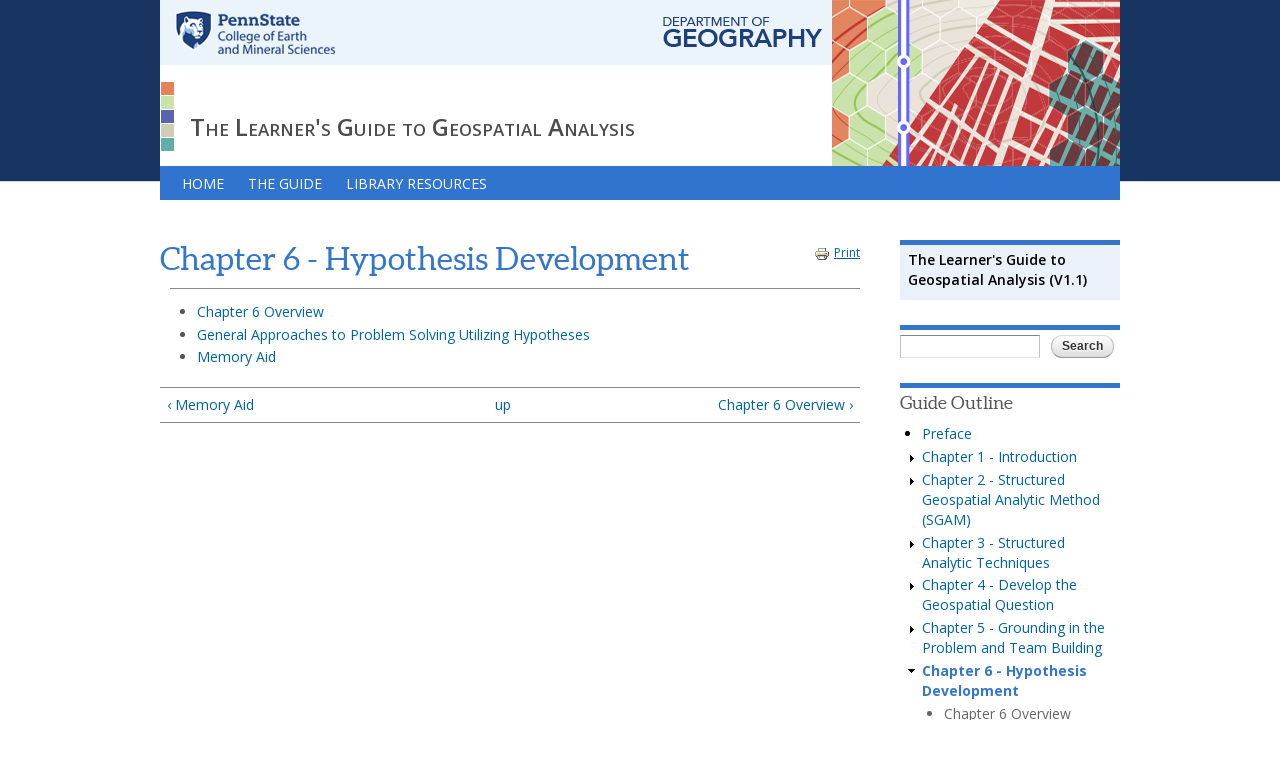

--- FILE ---
content_type: text/html; charset=utf-8
request_url: https://www.e-education.psu.edu/sgam/node/181
body_size: 6824
content:
<!DOCTYPE html>
<html lang="en" dir="ltr">
<head>
  <meta http-equiv="Content-Type" content="text/html; charset=utf-8" />
<meta name="Generator" content="Drupal 7 (http://drupal.org)" />
<link rel="canonical" href="/sgam/node/181" />
<link rel="shortlink" href="/sgam/node/181" />
<link rel="prev" href="/sgam/node/209" />
<link rel="up" href="/sgam/node/1" />
<link rel="next" href="/sgam/node/228" />
<meta name="viewport" content="width=device-width, initial-scale=1, maximum-scale=1, minimum-scale=1, user-scalable=no" />
  <title>Chapter 6 - Hypothesis Development | The Learner&#039;s Guide to Geospatial Analysis</title>  
  <style type="text/css" media="all">
@import url("https://www.e-education.psu.edu/sgam/modules/system/system.base.css?su3q4q");
@import url("https://www.e-education.psu.edu/sgam/modules/system/system.menus.css?su3q4q");
@import url("https://www.e-education.psu.edu/sgam/modules/system/system.messages.css?su3q4q");
@import url("https://www.e-education.psu.edu/sgam/modules/system/system.theme.css?su3q4q");
</style>
<style type="text/css" media="all">
@import url("https://www.e-education.psu.edu/sgam/modules/book/book.css?su3q4q");
@import url("https://www.e-education.psu.edu/sgam/modules/field/theme/field.css?su3q4q");
@import url("https://www.e-education.psu.edu/sgam/modules/node/node.css?su3q4q");
@import url("https://www.e-education.psu.edu/sgam/modules/search/search.css?su3q4q");
@import url("https://www.e-education.psu.edu/sgam/modules/user/user.css?su3q4q");
@import url("https://www.e-education.psu.edu/sgam/sites/all/modules/extlink/css/extlink.css?su3q4q");
</style>
<link type="text/css" rel="stylesheet" href="https://fonts.googleapis.com/css?family=Inconsolata:regular,700&amp;subset=latin-ext" media="all" />
<link type="text/css" rel="stylesheet" href="https://fonts.googleapis.com/css?family=Open+Sans:300,regular,600,700&amp;subset=latin-ext" media="all" />
<link type="text/css" rel="stylesheet" href="https://fonts.googleapis.com/css?family=PT+Serif&amp;subset=latin-ext" media="all" />
<style type="text/css" media="all">
@import url("https://www.e-education.psu.edu/sgam/sites/all/modules/hidden_nodes/hidden_nodes.css?su3q4q");
@import url("https://www.e-education.psu.edu/sgam/sites/all/modules/print/print_ui/css/print_ui.theme.css?su3q4q");
@import url("https://www.e-education.psu.edu/sgam/sites/all/modules/responsive_menus/styles/responsive_menus_simple/css/responsive_menus_simple.css?su3q4q");
@import url("https://www.e-education.psu.edu/sgam/sites/all/libraries/superfish/css/superfish.css?su3q4q");
</style>
<style type="text/css" media="all">
@import url("https://www.e-education.psu.edu/sgam/sites/all/themes/omega/alpha/css/alpha-reset.css?su3q4q");
@import url("https://www.e-education.psu.edu/sgam/sites/all/themes/omega/alpha/css/alpha-mobile.css?su3q4q");
@import url("https://www.e-education.psu.edu/sgam/sites/all/themes/omega/alpha/css/alpha-alpha.css?su3q4q");
@import url("https://www.e-education.psu.edu/sgam/sites/all/themes/omega/omega/css/formalize.css?su3q4q");
@import url("https://www.e-education.psu.edu/sgam/sites/all/themes/omega/omega/css/omega-text.css?su3q4q");
@import url("https://www.e-education.psu.edu/sgam/sites/all/themes/omega/omega/css/omega-branding.css?su3q4q");
@import url("https://www.e-education.psu.edu/sgam/sites/all/themes/omega/omega/css/omega-menu.css?su3q4q");
@import url("https://www.e-education.psu.edu/sgam/sites/all/themes/omega/omega/css/omega-forms.css?su3q4q");
@import url("https://www.e-education.psu.edu/sgam/sites/all/themes/omega/omega/css/omega-visuals.css?su3q4q");
@import url("https://www.e-education.psu.edu/sgam/sites/all/themes/gis/css/global.css?su3q4q");
</style>

<!--[if (lt IE 9)&(!IEMobile)]>
<style type="text/css" media="all">
@import url("https://www.e-education.psu.edu/sgam/sites/all/themes/gis/css/gis-alpha-default.css?su3q4q");
@import url("https://www.e-education.psu.edu/sgam/sites/all/themes/gis/css/gis-alpha-default-normal.css?su3q4q");
@import url("https://www.e-education.psu.edu/sgam/sites/all/themes/omega/alpha/css/grid/alpha_default/normal/alpha-default-normal-12.css?su3q4q");
</style>
<![endif]-->

<!--[if gte IE 9]><!-->
<style type="text/css" media="all and (min-width: 740px) and (min-device-width: 740px), (max-device-width: 800px) and (min-width: 740px) and (orientation:landscape)">
@import url("https://www.e-education.psu.edu/sgam/sites/all/themes/gis/css/gis-alpha-default.css?su3q4q");
@import url("https://www.e-education.psu.edu/sgam/sites/all/themes/gis/css/gis-alpha-default-narrow.css?su3q4q");
@import url("https://www.e-education.psu.edu/sgam/sites/all/themes/omega/alpha/css/grid/alpha_default/narrow/alpha-default-narrow-12.css?su3q4q");
</style>
<!--<![endif]-->

<!--[if gte IE 9]><!-->
<style type="text/css" media="all and (min-width: 980px) and (min-device-width: 980px), all and (max-device-width: 1024px) and (min-width: 1024px) and (orientation:landscape)">
@import url("https://www.e-education.psu.edu/sgam/sites/all/themes/gis/css/gis-alpha-default.css?su3q4q");
@import url("https://www.e-education.psu.edu/sgam/sites/all/themes/gis/css/gis-alpha-default-normal.css?su3q4q");
@import url("https://www.e-education.psu.edu/sgam/sites/all/themes/omega/alpha/css/grid/alpha_default/normal/alpha-default-normal-12.css?su3q4q");
</style>
<!--<![endif]-->
  <script type="text/javascript" src="https://www.e-education.psu.edu/sgam/misc/jquery.js?v=1.4.4"></script>
<script type="text/javascript" src="https://www.e-education.psu.edu/sgam/misc/jquery-extend-3.4.0.js?v=1.4.4"></script>
<script type="text/javascript" src="https://www.e-education.psu.edu/sgam/misc/jquery-html-prefilter-3.5.0-backport.js?v=1.4.4"></script>
<script type="text/javascript" src="https://www.e-education.psu.edu/sgam/misc/jquery.once.js?v=1.2"></script>
<script type="text/javascript" src="https://www.e-education.psu.edu/sgam/misc/drupal.js?su3q4q"></script>
<script type="text/javascript" src="https://www.e-education.psu.edu/sgam/misc/form-single-submit.js?v=7.103"></script>
<script type="text/javascript" src="https://www.e-education.psu.edu/sgam/sites/all/modules/custom_js_libraries/printable_links/printable_links.js?su3q4q"></script>
<script type="text/javascript" src="https://www.e-education.psu.edu/sgam/sites/all/modules/custom_js_libraries/toggler/toggler.js?su3q4q"></script>
<script type="text/javascript" src="https://www.e-education.psu.edu/sgam/sites/all/modules/responsive_menus/styles/responsive_menus_simple/js/responsive_menus_simple.js?su3q4q"></script>
<script type="text/javascript" src="https://www.e-education.psu.edu/sgam/sites/all/modules/google_analytics/googleanalytics.js?su3q4q"></script>
<script type="text/javascript" src="https://www.googletagmanager.com/gtag/js?id=G-8YHM2MMR60"></script>
<script type="text/javascript">
<!--//--><![CDATA[//><!--
window.dataLayer = window.dataLayer || [];function gtag(){dataLayer.push(arguments)};gtag("js", new Date());gtag("set", "developer_id.dMDhkMT", true);gtag("config", "G-8YHM2MMR60", {"groups":"default"});
//--><!]]>
</script>
<script type="text/javascript" src="https://www.e-education.psu.edu/sgam/sites/all/modules/extlink/js/extlink.js?su3q4q"></script>
<script type="text/javascript" src="https://www.e-education.psu.edu/sgam/sites/all/libraries/superfish/jquery.hoverIntent.minified.js?su3q4q"></script>
<script type="text/javascript" src="https://www.e-education.psu.edu/sgam/sites/all/libraries/superfish/sfsmallscreen.js?su3q4q"></script>
<script type="text/javascript" src="https://www.e-education.psu.edu/sgam/sites/all/libraries/superfish/supposition.js?su3q4q"></script>
<script type="text/javascript" src="https://www.e-education.psu.edu/sgam/sites/all/libraries/superfish/superfish.js?su3q4q"></script>
<script type="text/javascript" src="https://www.e-education.psu.edu/sgam/sites/all/libraries/superfish/supersubs.js?su3q4q"></script>
<script type="text/javascript" src="https://www.e-education.psu.edu/sgam/sites/all/modules/superfish/superfish.js?su3q4q"></script>
<script type="text/javascript" src="https://www.e-education.psu.edu/sgam/sites/all/themes/gis/lti.js?su3q4q"></script>
<script type="text/javascript" src="https://www.e-education.psu.edu/sgam/sites/all/themes/gis/../../modules/h5p/library/js/h5p-resizer.js?su3q4q"></script>
<script type="text/javascript" src="https://www.e-education.psu.edu/sgam/sites/all/themes/omega/omega/js/jquery.formalize.js?su3q4q"></script>
<script type="text/javascript" src="https://www.e-education.psu.edu/sgam/sites/all/themes/omega/omega/js/omega-mediaqueries.js?su3q4q"></script>
<script type="text/javascript">
<!--//--><![CDATA[//><!--
jQuery.extend(Drupal.settings, {"basePath":"\/sgam\/","pathPrefix":"","setHasJsCookie":0,"ajaxPageState":{"theme":"gis","theme_token":"U6RP-lJkab99z2oGBchG9U-wqIb3asogChpIp296gOg","js":{"misc\/jquery.js":1,"misc\/jquery-extend-3.4.0.js":1,"misc\/jquery-html-prefilter-3.5.0-backport.js":1,"misc\/jquery.once.js":1,"misc\/drupal.js":1,"misc\/form-single-submit.js":1,"sites\/all\/modules\/custom_js_libraries\/printable_links\/printable_links.js":1,"sites\/all\/modules\/custom_js_libraries\/toggler\/toggler.js":1,"sites\/all\/modules\/responsive_menus\/styles\/responsive_menus_simple\/js\/responsive_menus_simple.js":1,"sites\/all\/modules\/google_analytics\/googleanalytics.js":1,"https:\/\/www.googletagmanager.com\/gtag\/js?id=G-8YHM2MMR60":1,"0":1,"sites\/all\/modules\/extlink\/js\/extlink.js":1,"sites\/all\/libraries\/superfish\/jquery.hoverIntent.minified.js":1,"sites\/all\/libraries\/superfish\/sfsmallscreen.js":1,"sites\/all\/libraries\/superfish\/supposition.js":1,"sites\/all\/libraries\/superfish\/superfish.js":1,"sites\/all\/libraries\/superfish\/supersubs.js":1,"sites\/all\/modules\/superfish\/superfish.js":1,"sites\/all\/themes\/gis\/lti.js":1,"sites\/all\/themes\/gis\/..\/..\/modules\/h5p\/library\/js\/h5p-resizer.js":1,"sites\/all\/themes\/omega\/omega\/js\/jquery.formalize.js":1,"sites\/all\/themes\/omega\/omega\/js\/omega-mediaqueries.js":1},"css":{"modules\/system\/system.base.css":1,"modules\/system\/system.menus.css":1,"modules\/system\/system.messages.css":1,"modules\/system\/system.theme.css":1,"modules\/book\/book.css":1,"modules\/field\/theme\/field.css":1,"modules\/node\/node.css":1,"modules\/search\/search.css":1,"modules\/user\/user.css":1,"sites\/all\/modules\/extlink\/css\/extlink.css":1,"https:\/\/fonts.googleapis.com\/css?family=Inconsolata:regular,700\u0026subset=latin-ext":1,"https:\/\/fonts.googleapis.com\/css?family=Open+Sans:300,regular,600,700\u0026subset=latin-ext":1,"https:\/\/fonts.googleapis.com\/css?family=PT+Serif\u0026subset=latin-ext":1,"sites\/all\/modules\/hidden_nodes\/hidden_nodes.css":1,"sites\/all\/modules\/print\/print_ui\/css\/print_ui.theme.css":1,"sites\/all\/modules\/responsive_menus\/styles\/responsive_menus_simple\/css\/responsive_menus_simple.css":1,"sites\/all\/libraries\/superfish\/css\/superfish.css":1,"sites\/all\/themes\/gis\/print.css":1,"public:\/\/google_fonts.css":1,"sites\/all\/themes\/omega\/alpha\/css\/alpha-reset.css":1,"sites\/all\/themes\/omega\/alpha\/css\/alpha-mobile.css":1,"sites\/all\/themes\/omega\/alpha\/css\/alpha-alpha.css":1,"sites\/all\/themes\/omega\/omega\/css\/formalize.css":1,"sites\/all\/themes\/omega\/omega\/css\/omega-text.css":1,"sites\/all\/themes\/omega\/omega\/css\/omega-branding.css":1,"sites\/all\/themes\/omega\/omega\/css\/omega-menu.css":1,"sites\/all\/themes\/omega\/omega\/css\/omega-forms.css":1,"sites\/all\/themes\/omega\/omega\/css\/omega-visuals.css":1,"sites\/all\/themes\/gis\/css\/global.css":1,"ie::normal::sites\/all\/themes\/gis\/css\/gis-alpha-default.css":1,"ie::normal::sites\/all\/themes\/gis\/css\/gis-alpha-default-normal.css":1,"ie::normal::sites\/all\/themes\/omega\/alpha\/css\/grid\/alpha_default\/normal\/alpha-default-normal-12.css":1,"narrow::sites\/all\/themes\/gis\/css\/gis-alpha-default.css":1,"narrow::sites\/all\/themes\/gis\/css\/gis-alpha-default-narrow.css":1,"sites\/all\/themes\/omega\/alpha\/css\/grid\/alpha_default\/narrow\/alpha-default-narrow-12.css":1,"normal::sites\/all\/themes\/gis\/css\/gis-alpha-default.css":1,"normal::sites\/all\/themes\/gis\/css\/gis-alpha-default-normal.css":1,"sites\/all\/themes\/omega\/alpha\/css\/grid\/alpha_default\/normal\/alpha-default-normal-12.css":1}},"responsive_menus":[{"toggler_text":"\u2630 Menu","selectors":["#superfish-1"],"media_size":"720","media_unit":"px","absolute":"1","remove_attributes":"1","responsive_menus_style":"responsive_menus_simple"}],"googleanalytics":{"account":["G-8YHM2MMR60"],"trackOutbound":1,"trackMailto":1,"trackDownload":1,"trackDownloadExtensions":"7z|aac|arc|arj|asf|asx|avi|bin|csv|doc(x|m)?|dot(x|m)?|exe|flv|gif|gz|gzip|hqx|jar|jpe?g|js|mp(2|3|4|e?g)|mov(ie)?|msi|msp|pdf|phps|png|ppt(x|m)?|pot(x|m)?|pps(x|m)?|ppam|sld(x|m)?|thmx|qtm?|ra(m|r)?|sea|sit|tar|tgz|torrent|txt|wav|wma|wmv|wpd|xls(x|m|b)?|xlt(x|m)|xlam|xml|z|zip"},"superfish":{"1":{"id":"1","sf":{"delay":"0","animation":{"opacity":"show","height":"show"},"speed":"\u0027fast\u0027","autoArrows":false,"dropShadows":false,"disableHI":false},"plugins":{"smallscreen":{"mode":"window_width","addSelected":false,"menuClasses":false,"hyperlinkClasses":false,"title":"Main menu"},"supposition":true,"bgiframe":false,"supersubs":{"minWidth":"12","maxWidth":"27","extraWidth":1}}}},"extlink":{"extTarget":"_blank","extClass":"ext","extLabel":"(link is external)","extImgClass":0,"extIconPlacement":"append","extSubdomains":0,"extExclude":"","extInclude":"","extCssExclude":"","extCssExplicit":"","extAlert":0,"extAlertText":"This link will take you to an external web site.","mailtoClass":"mailto","mailtoLabel":"(link sends e-mail)","extUseFontAwesome":false},"urlIsAjaxTrusted":{"\/sgam\/node\/181":true},"omega":{"layouts":{"primary":"normal","order":["narrow","normal"],"queries":{"narrow":"all and (min-width: 740px) and (min-device-width: 740px), (max-device-width: 800px) and (min-width: 740px) and (orientation:landscape)","normal":"all and (min-width: 980px) and (min-device-width: 980px), all and (max-device-width: 1024px) and (min-width: 1024px) and (orientation:landscape)"}}}});
//--><!]]>
</script>
  <!--[if lt IE 9]><script src="https://html5shiv.googlecode.com/svn/trunk/html5.js"></script><![endif]-->
</head>
<body class="html not-front not-logged-in page-node page-node- page-node-181 node-type-book context-node">
  <div id="skip-link">
    <a href="#main-content" class="element-invisible element-focusable">Skip to main content</a>
  </div>
    <div class="page clearfix" id="page">
      <header id="section-header" class="section section-header">
  <div id="zone-branding-wrapper" class="zone-wrapper zone-branding-wrapper clearfix">  
  <div id="zone-branding" class="zone zone-branding clearfix container-12">
    <div class="grid-12 region region-branding" id="region-branding">
  <div class="region-inner region-branding-inner">
        <div class="block block-block block-5 block-block-5 odd block-without-title" id="block-block-5">
  <div class="block-inner clearfix">
                
    <div class="content clearfix">
      <div class="course-title-container">
	<table>
		<tbody>
			<tr>
				<td><br>
					<span class="course-name">The Learner's Guide to Geospatial Analysis</span></td>
			</tr>
		</tbody>
	</table>
</div>
<p><a href="http://www.geog.psu.edu/" id="dept"><span class="hidden">Geography Department</span></a> <a href="http://www.psu.edu/" id="psu"><span class="hidden">Penn State</span></a></p>
    </div>
  </div>
</div>  </div>
</div>  </div>
</div><div id="zone-menu-wrapper" class="zone-wrapper zone-menu-wrapper clearfix">  
  <div id="zone-menu" class="zone zone-menu clearfix container-12">
    <div class="grid-12 region region-menu" id="region-menu">
  <div class="region-inner region-menu-inner">
        <div class="block block-superfish block-1 block-superfish-1 odd block-without-title" id="block-superfish-1">
  <div class="block-inner clearfix">
                
    <div class="content clearfix">
      <ul id="superfish-1" class="menu sf-menu sf-main-menu sf-horizontal sf-style-none sf-total-items-3 sf-parent-items-0 sf-single-items-3"><li id="menu-2390-1" class="first odd sf-item-1 sf-depth-1 sf-no-children"><a href="/sgam/" class="sf-depth-1">HOME</a></li><li id="menu-2396-1" class="middle even sf-item-2 sf-depth-1 sf-no-children"><a href="/sgam/node/1" class="sf-depth-1">THE GUIDE</a></li><li id="menu-2394-1" class="last odd sf-item-3 sf-depth-1 sf-no-children"><a href="http://guides.libraries.psu.edu/onlinestudentlibraryguide" class="sf-depth-1">LIBRARY RESOURCES</a></li></ul>    </div>
  </div>
</div>  </div>
</div>
  </div>
</div></header>    
      <section id="section-content" class="section section-content">
  <div id="zone-content-wrapper" class="zone-wrapper zone-content-wrapper clearfix">  
  <div id="zone-content" class="zone zone-content clearfix container-12">    
        
        <div class="grid-9 region region-content" id="region-content">
  <div class="region-inner region-content-inner">
    <a id="main-content"></a>
                <h1 class="title" id="page-title">Chapter 6 - Hypothesis Development</h1>
                        <div class="block block-system block-main block-system-main odd block-without-title" id="block-system-main">
  <div class="block-inner clearfix">
                
    <div class="content clearfix">
      <article class="node node-book node-published node-not-promoted node-not-sticky author-todd-bacastow odd clearfix" id="node-book-181">
            
  
  <div class="content clearfix">
    <span class="print-link"><span class="print_html"><a href="https://www.e-education.psu.edu/sgam/print/book/export/html/181" title="Display a printer-friendly version of this page." class="print-page" rel="nofollow"><img class="print-icon print-icon-margin" src="https://www.e-education.psu.edu/sgam/sites/all/modules/print/icons/print_icon.png" width="16px" height="16px" alt="Print" title="Print" />Print</a></span></span>



  <div id="book-navigation-1" class="book-navigation">
    <ul class="menu"><li class="first leaf"><a href="/sgam/node/228">Chapter 6 Overview</a></li>
<li class="leaf"><a href="/sgam/node/212">General Approaches to Problem Solving Utilizing Hypotheses</a></li>
<li class="last leaf"><a href="/sgam/node/183">Memory Aid</a></li>
</ul>
        <div class="page-links clearfix">

              <a href="/sgam/node/209" class="page-previous" title="Go to previous page">‹ Memory Aid</a>
      
              <a href="/sgam/node/1" class="page-up" title="Go to parent page">up</a>
      


              <a href="/sgam/node/228" class="page-next" title="Go to next page">Chapter 6 Overview ›</a>
      

    </div>
    
  </div>









  </div>
  
  <div class="clearfix">
          <nav class="links node-links clearfix"></nav>
    
      </div>
</article>    </div>
  </div>
</div>      </div>
</div><aside class="grid-3 region region-sidebar-first" id="region-sidebar-first">
  <div class="region-inner region-sidebar-first-inner">
    <div class="block block-block block-6 block-block-6 odd block-without-title" id="block-block-6">
  <div class="block-inner clearfix">
                
    <div class="content clearfix">
      <div id="coursetitleright"><span class="coursetitle">The Learner's Guide to Geospatial Analysis (V1.1)</span></div>
    </div>
  </div>
</div><div class="block block-search block-form block-search-form even block-without-title" id="block-search-form">
  <div class="block-inner clearfix">
                
    <div class="content clearfix">
      <form action="/sgam/node/181" method="post" id="search-block-form" accept-charset="UTF-8"><div><div class="container-inline">
      <h2 class="element-invisible">Search form</h2>
    <div class="form-item form-type-textfield form-item-search-block-form">
  <label class="element-invisible" for="edit-search-block-form--2">Search </label>
 <input title="Enter the terms you wish to search for." type="text" id="edit-search-block-form--2" name="search_block_form" value="" size="15" maxlength="128" class="form-text" />
</div>
<div class="form-actions form-wrapper" id="edit-actions"><input type="submit" id="edit-submit" name="op" value="Search" class="form-submit" /></div><input type="hidden" name="form_build_id" value="form-OLNeK0WdwYeyqBi6mf1VY0Tx5Pt3q4Z_NfH_Q9b65Mw" />
<input type="hidden" name="form_id" value="search_block_form" />
</div>
</div></form>    </div>
  </div>
</div><section class="block block-menu-block block-1 block-menu-block-1 odd" id="block-menu-block-1">
  <div class="block-inner clearfix">
              <h2 class="block-title">Guide Outline</h2>
            
    <div class="content clearfix">
      <div class="menu-block-wrapper menu-block-1 menu-name-book-toc-1 parent-mlid-402 menu-level-1">
  <ul class="menu"><li class="first leaf menu-mlid-1172"><a href="/sgam/node/207">Preface</a></li>
<li class="collapsed menu-mlid-449"><a href="/sgam/node/20">Chapter 1 - Introduction</a></li>
<li class="collapsed menu-mlid-450"><a href="/sgam/node/21">Chapter 2 - Structured Geospatial Analytic Method (SGAM)</a></li>
<li class="collapsed menu-mlid-1068"><a href="/sgam/node/157">Chapter 3 - Structured Analytic Techniques</a></li>
<li class="collapsed menu-mlid-1069"><a href="/sgam/node/158">Chapter 4 - Develop the Geospatial Question</a></li>
<li class="collapsed menu-mlid-1165"><a href="/sgam/node/200">Chapter 5 - Grounding in the Problem and Team Building</a></li>
<li class="expanded active-trail active menu-mlid-1146"><a href="/sgam/node/181" class="active-trail active">Chapter 6 - Hypothesis Development</a><ul class="menu"><li class="first leaf menu-mlid-2652"><a href="/sgam/node/228">Chapter 6 Overview</a></li>
<li class="leaf menu-mlid-1177"><a href="/sgam/node/212">General Approaches to Problem Solving Utilizing Hypotheses</a></li>
<li class="last leaf menu-mlid-1148"><a href="/sgam/node/183">Memory Aid</a></li>
</ul></li>
<li class="collapsed menu-mlid-1166"><a href="/sgam/node/201">Chapter 7 - Evidence Development</a></li>
<li class="collapsed menu-mlid-1150"><a href="/sgam/node/185">Chapter 8 - Fusion</a></li>
<li class="collapsed menu-mlid-1167"><a href="/sgam/node/202">Chapter 9 - Conclusions</a></li>
<li class="collapsed menu-mlid-1139"><a href="/sgam/node/174">APPENDIX A: Example SGAM Application - The DC Shooter Case Study</a></li>
<li class="collapsed menu-mlid-1178"><a href="/sgam/node/213">APPENDIX B: Report Formats</a></li>
<li class="last leaf menu-mlid-1180"><a href="/sgam/node/215">Bibliography</a></li>
</ul></div>
    </div>
  </div>
</section><div class="block block-block block-8 block-block-8 even block-without-title" id="block-block-8">
  <div class="block-inner clearfix">
                
    <div class="content clearfix">
      <p>Internal Use</p>

<ul>
	<li><a href="https://www.e-education.psu.edu/sgam/login">Login</a></li>
</ul>
    </div>
  </div>
</div>  </div>
</aside>  </div>
</div></section>    
  
      <footer id="section-footer" class="section section-footer">
  <div id="zone-course-footer-wrapper" class="zone-wrapper zone-course-footer-wrapper clearfix">  
  <div id="zone-course-footer" class="zone zone-course-footer clearfix container-12">
    <div class="grid-12 region region-footer-first" id="region-footer-first">
  <div class="region-inner region-footer-first-inner">
    <div class="block block-block block-2 block-block-2 odd block-without-title" id="block-block-2">
  <div class="block-inner clearfix">
                
    <div class="content clearfix">
      <div class="clearfix" id="course_footer">
	<p class="author">Authors and/or Instructors: Todd Bacastow, Professor of Practice, Lead Faculty Member, Certificate Program in Geospatial Intelligence and Instructor, MGIS program, The Pennsylvania State University</p>

	<p>This courseware module is part of Penn State's College of Earth and Mineral Sciences' <a href="http://open.ems.psu.edu/">OER Initiative</a>.</p>

	<p>Except where otherwise noted, content on this site is licensed under a <a href="http://creativecommons.org/licenses/by-nc-sa/3.0/">Creative Commons Attribution-NonCommercial-ShareAlike 3.0 Unported License</a>.</p>

	<p>The College of Earth and Mineral Sciences is committed to making its websites accessible to all users, and welcomes comments or suggestions on access improvements. Please send comments or suggestions on accessibility to the <a href="mailto:editor+SGAM@e-education.psu.edu">site editor</a>. The site editor may also be contacted with questions or comments about this Open Educational Resource.</p>
</div>

<p></p>
    </div>
  </div>
</div>  </div>
</div>  </div>
</div><div id="zone-dutton-footer-wrapper" class="zone-wrapper zone-dutton-footer-wrapper clearfix">  
  <div id="zone-dutton-footer" class="zone zone-dutton-footer clearfix container-12">
    <div class="grid-12 region region-footer-second" id="region-footer-second">
  <div class="region-inner region-footer-second-inner">
    <div class="block block-block block-3 block-block-3 odd block-without-title" id="block-block-3">
  <div class="block-inner clearfix">
                
    <div class="content clearfix">
      <div class="clearfix" id="dutton_footer">
	<div class="col1"><a href="https://dutton.psu.edu"><img alt="John A. Dutton e-Education Institute" src="https://www.e-education.psu.edu/library/sites/www.e-education.psu.edu.library/files/dutton_logo_revised.png" /></a>
		<p>The<a href="https://dutton.psu.edu"> John A. Dutton Institute for Teaching and Learning Excellence</a> is the learning design unit of the <a href="https://www.ems.psu.edu">College of Earth and Mineral Sciences</a> at <a href="https://www.psu.edu">The Pennsylvania State University</a>.</p>
	</div>

	<div class="col2">
		<h3>Navigation</h3>

		<ul>
			<li><a href="https://dutton.psu.edu">Home</a></li>
			<li><a href="https://dutton.psu.edu/news">News</a></li>
			<li><a href="https://dutton.psu.edu/about">About</a></li>
			<li><a href="https://dutton.psu.edu/contact-us">Contact Us</a></li>
			<li><a href="https://dutton.psu.edu/about">People</a></li>
			<li><a href="https://dutton.psu.edu/resources">Resources</a></li>
			<li><a href="https://dutton.psu.edu/services">Services</a></li>
			<li><a href="https://www.e-education.psu.edu/sgam/user">Login</a></li>
		</ul>
	</div>

	<div class="col3">
		<h3>EMS</h3>

		<ul>
			<li><a href="http://www.ems.psu.edu/">College of Earth and Mineral Sciences</a></li>
			<li><a href="http://www.eme.psu.edu/">Department of Energy and Mineral Engineering</a></li>
			<li><a href="http://www.geog.psu.edu/">Department of Geography</a></li>
			<li><a href="http://www.geosc.psu.edu/">Department of Geosciences</a></li>
			<li><a href="http://www.matse.psu.edu/">Department of Materials Science and Engineering</a></li>
			<li><a href="http://www.met.psu.edu/">Department of Meteorology and Atmospheric Science</a></li>
			<li><a href="https://www.eesi.psu.edu/">Earth and Environmental Systems Institute</a></li>
			<li><a href="http://www.energy.psu.edu/">Earth and Mineral Sciences Energy Institute</a></li>
		</ul>
	</div>

	<div class="col4">
		<h3>Programs</h3>

		<ul>
			<li><a href="https://geospatial.psu.edu/">Online Geospatial Education Programs</a></li>
			<li><a href="http://ress.psu.edu/">iMPS in Renewable Energy and Sustainability Policy Program Office</a></li>
			<li><a href="https://esp.e-education.psu.edu/">BA in Energy and Sustainability Policy Program Office</a></li>
		</ul>
	</div>

	<div class="col5">
		<h3>Related Links</h3>

		<ul>
			<li><a href="http://dlc.psu.edu/">Penn State Digital Learning Cooperative</a></li>
			<li><a href="http://www.worldcampus.psu.edu/">Penn State World Campus</a></li>
			<li><a href="https://weblearning.psu.edu/">Web Learning @ Penn State</a></li>
		</ul>
	</div>
</div>

<p></p>
<style id="8777" type="text/css">
<!--/*--><![CDATA[/* ><!--*/
@namespace url(http://www.w3.org/1999/xhtml);

/*--><!]]>*/
</style>
<style id="3179" type="text/css">
<!--/*--><![CDATA[/* ><!--*/
@namespace url(http://www.w3.org/1999/xhtml);

/*--><!]]>*/
</style>
<style id="8727" type="text/css">
<!--/*--><![CDATA[/* ><!--*/
@namespace url(http://www.w3.org/1999/xhtml);

/*--><!]]>*/
</style>
    </div>
  </div>
</div>  </div>
</div>  </div>
</div><div id="zone-penn-state-footer-wrapper" class="zone-wrapper zone-penn-state-footer-wrapper clearfix">  
  <div id="zone-penn-state-footer" class="zone zone-penn-state-footer clearfix container-12">
    <div class="grid-1 region region-footer-third" id="region-footer-third">
  <div class="region-inner region-footer-third-inner">
    <div class="block block-block block-4 block-block-4 odd block-without-title" id="block-block-4">
  <div class="block-inner clearfix">
                
    <div class="content clearfix">
      <div class="clearfix" id="psu_footer">
	<div class="col1"><a href="http://www.psu.edu"><img alt="Penn State home page" src="https://courseware.e-education.psu.edu/dutton_drupal_theme_images/psu_logo.png" style="width: 135px; height: 61px;"></a></div>
	<div class="col2">
		<p><a href="http://goo.gl/maps/7UtZX">2217 Earth and Engineering Sciences Building, University Park, Pennsylvania 16802</a><br>
			800-555-1212 | <a href="contact">Contact Us</a></p>
	</div>
	<div class="col3">
		<p><a href="http://www.psu.edu/web-privacy-statement">Privacy &amp; Legal Statements</a> | <a href="http://www.psu.edu/copyright-information">Copyright Information</a><br>
			The Pennsylvania State University © 2014</p>
	</div>
</div>
    </div>
  </div>
</div>  </div>
</div>  </div>
</div></footer>  </div>  </body>
</html>


--- FILE ---
content_type: text/css
request_url: https://www.e-education.psu.edu/sgam/sites/all/themes/omega/alpha/css/alpha-reset.css?su3q4q
body_size: 763
content:
html, body, div {
  margin: 0; 
  padding: 0; 
  border: 0; 
  outline: 0; 
  font-size: 100%; 
  vertical-align: baseline; 
  font: inherit;
}

h1, h2, h3, h4, h5, h6 {
  margin: 0; 
  padding: 0; 
  border: 0; 
  outline: 0; 
  font-size: 100%; 
  vertical-align: baseline; 
  font: inherit; 
  font-weight: bold;
}

a, p, ul, ol, li, img, span, strong, em {
  margin: 0; 
  padding: 0; 
  border: 0; 
  outline: 0; 
  font-size: 100%; 
  vertical-align: baseline; 
  font: inherit;
}

table, tbody, tfoot, thead, tr, th, td {
  margin: 0; 
  padding: 0; 
  border: 0; 
  outline: 0; 
  font-size: 100%; 
  vertical-align: baseline; 
  font: inherit;
}

applet, object, iframe, blockquote, pre, abbr, acronym, address, big, cite, code,
del, dfn, font, ins, kbd, q, s, samp, small, strike, sub, sup, tt, var,
b, u, i, center, dl, dt, dd, caption, fieldset, form, label, legend {
  margin: 0; 
  padding: 0; 
  border: 0; 
  outline: 0; 
  font-size: 100%; 
  font: inherit;
}

article, aside, figure, footer, header, hgroup, section {
  margin: 0; 
  padding: 0; 
  border: 0; 
  outline: 0;
  font-size: 100%; 
  vertical-align: baseline; 
  font: inherit;
}

canvas, details, embed, figcaption, menu, nav, output, ruby, summary, time, mark, audio, video {
  margin: 0; 
  padding: 0; 
  border: 0; 
  outline: 0; 
  font-size: 100%; 
  vertical-align: baseline; 
  font: inherit;
}

/* HTML5 display-role reset for older browsers */
article, aside, details, figcaption, figure, 
footer, header, hgroup, menu, nav, section {
  display: block;
}

body {
  line-height: 1;
}

b,
strong {
  font-weight: bold;
}

em,
i {
  font-style: italic;
}

/*
removed these styles - interfering with defaults
Carl Schaad 10.14.19
ol, ul {
  list-style: none;
}
*/

blockquote, q {
  quotes: none;
}

blockquote:before, blockquote:after,
q:before, q:after {
  content: '';
  content: none;
}

/* remember to define focus styles! */
:focus {
  outline: 0;
}

/* remember to highlight inserts somehow! */
ins {
  text-decoration: none;
}

del {
  text-decoration: line-through;
}

/* tables still need 'cellspacing="0"' in the markup */
table {
  border-collapse: collapse;
  border-spacing: 0;
}


--- FILE ---
content_type: text/css
request_url: https://www.e-education.psu.edu/sgam/sites/all/themes/gis/css/gis-alpha-default-narrow.css?su3q4q
body_size: 1190
content:
/* This file will hold styles that are loaded using the same media query as the narrow grid. */
/* If you are using the default media queries provided by Omega, these styles will also
 *  apply to the normal and widescreen layouts. You may override these styles in the normal 
 *  and widescreen CSS files as appropriate. */

/* second largest */


/* precedence: global > default > default-narrow */


header#section-header { 
  height: 151px; 
  background-image: url(gis-720-header.png); 
}
div#zone-branding { 
  height: 126px; 
  background-image: url(gis-720-branding.jpg); 
}
a#psu, a#dept, a#dutton, a#earth {
  text-decoration: none;
  position: absolute;
}
a#psu    { top:  0px;   left:   0px; height: 50px; width:  80px; }
a#dept   { top:  0px;   left: 390px; height: 50px; width:  93px; }

div#zone-menu { 
  height: 20px;
  /* background-image: url(gis-720-menu.png); */
} 
div#zone-menu ul {
  padding-left: 14px;
}
#zone-menu a {
  color: #ffffff;
  height: 20px;
  padding: 0px 12px 0px 12px;
  margin: 0px 0px 0px 0px;
  font-family: open sans;
  font-size: 11px;
  text-decoration: none;
}
#zone-menu a:hover {
  background-color: #145291;
}

.sf-menu li:hover > ul, .sf-menu li.sfHover > ul {
    left: 0px;
    /* top: 2.5em; original from superfish.css */
    top: 20px;
}

div#zone-dutton-footer .col1 { width: 38%; }
div#zone-dutton-footer .col2 { width: 14%; margin-left: 0%; margin-right: 1%; }
div#zone-dutton-footer .col3 { width: 15%; margin-left: 0%; margin-right: 1%; }
div#zone-dutton-footer .col4 { width: 12%; margin-left: 0%; margin-right: 1%; }
div#zone-dutton-footer .col5 { width: 12%; margin-left: 0%; margin-right: 0%; }


/* FIX THE STUFF BELOW TO FIT */

div#zone-penn-state-footer .col1 { width: 150px; }
div#zone-penn-state-footer .col2 { width: 300px; }
div#zone-penn-state-footer .col3 { width: 200px; }

div#zone-penn-state-footer .col2, div#zone-penn-state-footer .col3 { 
  padding-top: 8px;
}

div#zone-penn-state-footer .col3 p {
  text-align: right;
}












.region-inner	{ margin-bottom: 0px; }




.twoimagetable					{ clear: both; width: 100%; margin-top: 10px; margin-bottom: 10px; }
.twoimagetable .leftimage		{ width: 100%; margin-bottom:10px;}
.twoimagetable .leftimage img	{ max-width: 100%; padding-bottom: 0px; margin-bottom: 0px;}
.twoimagetable .rightimage		{ width: 100%; }
.twoimagetable .rightimage img	{ max-width: 100%; padding-bottom: 0px; margin-bottom: 0px;}




.test-ignore		{ background: pink; }
.test-ignore:after	{ content: "alpha-default-narrow"; }





#search-block-form .form-text { width: 80px; }
#search-block-form .form-item {  }

#edit-actions {float:right;text-align:right;}

#search-block-form .container-inline {margin-top:3px; }






#page div.course-title-container		{ position: relative;  top:60px; left:20px;  }
#page div.course-title-container:hover	{ cursor: hand; cursor: pointer; opacity: .9; }

#page .region-branding .course-title	{ font-size: 14px; }
#page .region-branding .course-name		{ font-size: 19px; line-height: 19px; width: 460px; }


#page div.course-title-container table	{ border: 0; height: 56px; margin: 0; padding: 0; width: 460px; }
#page div.course-title-container td		{ border: 0; margin: 0; padding: 0; }



a > .sf-sub-indicator {
    background-position: 0 -120px;
    top: 0.4em;
}


h1#page-title			{ width: 470px; }

